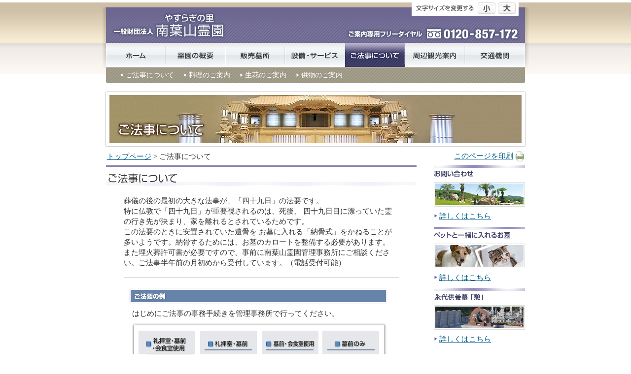

--- FILE ---
content_type: text/html
request_url: https://www.minami-hayama-reien.or.jp/houji/index.html
body_size: 16346
content:
<!DOCTYPE HTML PUBLIC "-//W3C//DTD HTML 4.01 Transitional//EN">
<html lang="ja">
<head>
<meta http-equiv="Content-Type" content="text/html; charset=Shift_JIS">
<title>ご法事について：南葉山霊園　法事・法要・開眼供養・回忌法要・横須賀・葉山・神奈川県</title>
<meta name="keywords" content="南葉山霊園,やすらぎの里,お法事,法要,開眼供養,回忌法要,礼拝室,法事料理,会食室,駐車場">
<meta name="description" content="南葉山霊園では、礼拝堂、会食室、駐車場などすべてが園内でまかなえるよう施設が充実しており、ご法事（ご法要・開眼供養・回忌法要）、納骨式にもご利用いただけます。生花・料理・供物・僧侶／神官手配も南葉山霊園で承っております。">
<meta name="robots" content="index,follow">
<meta http-equiv="Content-Script-Type" content="text/javascript">
<meta http-equiv="Content-Style-Type" content="text/css">
<script type="text/javascript" src="../css_js/csslink.js"></script>
<script type="text/javascript" src="../css_js/dw_script.js"></script>
<script type="text/javascript" src="../css_js/fontController.js"></script>
<script type="text/javascript" src="../css_js/cookie.js"></script>
<script type="text/javascript" src="../css_js/navi.js"></script>
<link rel="stylesheet" type="text/css" href="../css_js/style.css" media="screen, print">
<link rel="stylesheet" type="text/css" href="../css_js/print.css" media="print">
<script type="text/javascript">
<!--
    var fc = new FontController();
    function onLoadBody() {
      fc.setObject(document.getElementById("changeFontSize"));
      var fontSize = loadCookie();
      if (isNaN(fontSize)) { fontSize = fc.fontSize; }
      fc.setFontSize(fontSize);
      saveCookie(fc.fontSize);
      return;
    }
    function toSmall() {
      fc.small();
      saveCookie(fc.fontSize);
      return;
    }
    function toLarge() {
      fc.large();
      saveCookie(fc.fontSize);
      return;
    }


write_css_link( '../css_js');
//-->
</script>
</head>
<body onload="onLoadBody(); hNavi02();">
<a name="pagetop" id="pagetop"></a>
<table width="866" border="0" align="center" cellpadding="0" cellspacing="0"><tr><td id="changeFontSize">
<table width="866" border="0" align="center" cellpadding="0" cellspacing="0">
  <tr>
    <td>
    <table width="866" border="0" align="center" cellpadding="0" cellspacing="0">
      <tr>
        <td width="8" class="bg_l"></td>
        <td class="bg_c">
        <!-- HEADER -->
        <table width="850" border="0" cellspacing="0" cellpadding="0" id="header">
          <tr>
            <td width="486" rowspan="2" height="87"><div id="logo"><a href="../index.html"><img src="../img/common/logo.gif" alt="一般財団法人 やすらぎの里 南葉山霊園" width="243" height="72"></a></div></td>
            <td width="364" height="46" align="right" valign="top">
            <!-- FONT SIZE -->
            <table width="217" height="33" border="0" cellspacing="0" cellpadding="0" id="ch_f_size">
              <tr>
                <td width="134" align="center"><img src="../img/common/change_font_size.gif" alt="文字サイズを変更する" width="117" height="12"></td>
                <td width="41"><img src="../img/common/font_size_s.gif" alt="小" width="36" height="23" onclick="toSmall()" class="rollover pointer"></td>
                <td width="42"><img src="../img/common/font_size_l.gif" alt="大" width="36" height="23" onclick="toLarge()" class="rollover pointer"></td>
              </tr>
            </table>
            <!-- /FONT SIZE -->
            </td>
          </tr>
          <tr>
            <td><img src="../img/common/header_info.gif" alt="ご案内専用フリーダイヤル 0120-857-172" width="364" height="41"></td>
          </tr>
        </table>
        <div id="print_header"><img src="../img/common/print_header.gif" alt="" width="850" height="72"></div>
        <!-- /HEADER -->
        <!-- HEADER MENU -->
        <table width="850" border="0" cellspacing="0" cellpadding="0" id="h_navi" onMouseOut="hNavi02()">
          <tr>
            <td><a href="../index.html" onmouseover="hNaviOff()"><img src="../img/navi/menu_01.gif" alt="ホーム" width="122" height="50" class="rollover"></a></td>
            <td><a href="../outline/index.html" onmouseover="hNaviOff()"><img src="../img/navi/menu_02.gif" alt="霊園の概要" width="121" height="50" class="rollover"></a></td>
            <td><a href="../cemetery/index.html" onmouseover="hNavi03()"><img src="../img/navi/menu_03.gif" alt="販売墓所" width="121" height="50" class="rollover"></a></td>
            <td><a href="../facility/index.html" onmouseover="hNavi01()"><img src="../img/navi/menu_04.gif" alt="設備・サービス" width="121" height="50" class="rollover"></a></td>
            <td><a href="../houji/index.html" onmouseover="hNavi02()"><img src="../img/navi/menu_05_n.gif" alt="ご法事について" width="122" height="50"></a></td>
            <td><a href="../around/index.html" onmouseover="hNaviOff()"><img src="../img/navi/menu_06.gif" alt="周辺観光案内" width="121" height="50" class="rollover"></a></td>
            <td><a href="../access/index.html" onmouseover="hNaviOff()"><img src="../img/navi/menu_07.gif" alt="交通機関" width="122" height="50" class="rollover"></a></td>
          </tr>
          <tr>
            <td colspan="7" id="unavi" valign="top">
            <div id="unavi_01" onMouseOver="hNavi01()"><table border="0" cellspacing="0" cellpadding="0" height="32">
                <tr>
                    <td align="left" valign="middle" class="unavi_left"><a href="../facility/index.html">施設のご案内</a></td>
                    <td align="left" valign="middle"><a href="../service/index.html">各種サービスについて</a></td>
                </tr>
            </table></div>
            <div id="unavi_02"><table border="0" cellspacing="0" cellpadding="0" height="32">
                <tr>
                    <td align="left" valign="middle" class="unavi_left"><a href="../houji/index.html">ご法事について</a></td>                    
                    <td align="left" valign="middle"><a href="../houji/index01.html">料理のご案内</a></td>
                    <td align="left" valign="middle"><a href="../houji/index02.html">生花のご案内</a></td>
                    <td align="left" valign="middle"><a href="../houji/index03.html">供物のご案内</a></td>
                </tr>
            </table></div>
            <div id="unavi_03" onMouseOver="hNavi03()"><table border="0" cellspacing="0" cellpadding="0" height="32">
                <tr>
                    <td align="left" valign="middle" class="unavi_left"><a href="../cemetery/index.html#eitai">永代供養墓&nbsp;「憩（いこい）」</a></td>
                    <td align="left" valign="middle"><a href="../cemetery/index.html#hanbai">販売墓所</a></td>
                </tr>
            </table></div>
            <div id="unavi_off"><img src="../img/navi/under_bg_off.gif" alt="" width="850" height="32"></div>
            </td>
          </tr>
        </table>
        <!-- /HEADER MENU -->
        </td>
        <td width="8" class="bg_r"></td>
      </tr>
    </table>
    </td>
  </tr>
  <tr>
    <td id="main_contents">
    <!-- CONTENTS -->
    <table border="0" cellspacing="0" cellpadding="0">
      <tr>
        <td colspan="2"><h1><img src="../img/h_images/h_houji.jpg" alt="ご法事について" width="854" height="114"></h1></td>
      </tr>
      <tr>
        <td height="37" align="left" valign="middle" class="breadcrumb"><a href="../index.html">トップページ</a> &gt; ご法事について</td>
        <td align="right" valign="middle"><div class="icon_print"><a href="javascript:print()">このページを印刷</a></div></td>
      </tr>
      <tr>
        <td valign="top" width="630"><div id="l_contents">
          <h2><img src="images/p_title_01.gif" alt="ご法事について" width="630" height="41"></h2>
            <div id="contents">
                <div id="page_lede" class="lede_border">
                    <p>葬儀の後の最初の大きな法事が、「四十九日」の法要です。<br>特に仏教で「四十九日」が重要視されるのは、死後、 四十九日目に漂っていた霊の行き先が決まり、家を離れるとされているためです。<br>この法要のときに安置されていた遺骨を お墓に入れる「納骨式」をかねることが多いようです。納骨するためには、お墓のカロートを整備する必要があります。 また埋火葬許可書が必要ですので、事前に南葉山霊園管理事務所にご相談ください。ご法事半年前の月初めから受付しています。（電話受付可能）</p>
                </div>
                <div style="padding-left:10px;">
                    <img src="images/sub_title_01.gif" alt="ご法要の例" width="527" height="33">
                    <div style="margin-left:7px; margin-top:8px;">
                        <table border="0" cellspacing="0" cellpadding="0" style="margin-bottom:10px; ">
                            <tr>
                                <td><span>はじめにご法事の事務手続きを管理事務所で行ってください。</span></td>
                            </tr>
                        </table>
                        <img src="images/img_top_05.gif" alt="" style="margin-bottom:15px;">
                        <table border="0" cellspacing="0" cellpadding="0" style="margin-bottom:20px;">
                            <tr>
                                <td><span>※ 僧侶／神官のご紹介もできます。管理事務所にお問い合わせ下さい。</span></td>
                            </tr>
                      </table>
                    </div>
                     <hr class="break-point">
                    <img src="images/sub_title_03.gif" alt="霊園使用料金">
                    <div class="houji_table_block">
            <p class="t_right">令和元年10月1日現在</p>
            <table cellspacing="0" cellpadding="0">
              <tr>
                <td colspan="2" class="td01 nw">法要事務手数料</td>
                <td class="t_right nw" width="60">11,000円</td>
                <td>※法要の際の基本手数料となります。</td>
              </tr>
              <tr>
                <td rowspan="3" class="td01 table_height">手続き諸費用</td>
                <td class="td01 nw" width="96">納骨及び改葬出骨手数料</td>
                <td class="t_right nw" width="60">22,000円</td>
                <td>管理事務所がおこないます。（埋火葬許可書が必要です。）<br>
                1体増すごとに5,500円加算されます。</td>
              </tr>
              <tr>
                <td class="td01 nw" width="96" height="56">ペット・遺品のみ納棺料</td>
                <td class="t_right nw" width="60" height="56">5,500円</td>
                <td height="56">&nbsp;ペット１体増すごとに5,500円加算されます。</td>
              </tr>
              <tr>
                <td class="td01 nw" width="96" height="53">各種証明等手続き料</td>
                <td class="t_right nw" width="60" height="53">3,300円</td>
                <td height="53">○住所変更 ○分骨証明 ○改葬手続き ○改葬出骨費用 ○承諾書再発行料 ○名義変更手数料 他</td>
              </tr>  
              <tr>
                <td rowspan="5" class="td01 table_height">施設使用料</td>
                <td class="td01 nw" width="96">礼拝室使用料</td>
                <td class="t_right nw" width="60">13,200円</td>
                <td>1室32名様まで ☆使用時間は30分以内とします。<br>※上記以上の人数となる場合はご相談ください。</td>
              </tr>
              <tr>
                <td rowspan="4" class="td01 nw" width="96">会食室使用料</td>
                <td class="t_right nw" width="60">13,200円</td>
                <td>○1室20名様まで ☆使用時間は60分以内とします。</td>
              </tr>
              <tr>
                <td class="t_right nw" width="60">26,400円</td>
                <td>○1室40名様まで ☆同上　　</td>
              </tr>
              <tr>
                <td class="t_right nw" width="60">39,600円</td>
                <td>○1室60名様まで ☆同上</td>
              </tr>
              <tr>
                <td width="60">&nbsp;</td>
                <td>※上記以上の人数となる場合はご相談ください。</td>
              </tr>
            </table>
            <p class="t_right">（消費税・内税）</p>
                    </div>
          <div class="houji_table_block">
            <p>・当霊園で寺院・神社等をご紹介する場合は、下記の料金が必要となります。<br>※ご紹介できる宗教・宗派は限られておりますので、事前にご相談下さい。</p>
            <table border="1" cellspacing="0" cellpadding="0" class="houji_table_02">
              <tr>
                <td class="td01 nw">お経料</td>
                <td class="t_right nw">35,000円</td>
                <td>開眼供養・回忌法要・納骨のいずれか１供養の場合です。<br>1供養増すごとに5,000円加算されます。</td>
              </tr>
              <tr>
                <td class="td01 nw">お車代  </td>
                <td class="t_right nw">5,000円</td>
                <td>&nbsp;</td>
              </tr>
              <tr>
                <td class="td01 nw">お塔婆料  </td>
                <td class="t_right nw">3,500円</td>
                <td>2週間前までに、ご連絡ください。</td>
              </tr>
            </table>
            <p>・ご不明な点は管理事務所までお問い合せください。<br>・お塔婆は書面でのお申し込みが必要となります。<br>・上記料金については物価等の情勢により変更することがあります。<br>・ご遺骨一時預りについては料金が発生する場合がありますので事前にご相談下さい。</p>
          </div>
                </div>
            </div>
            <div class="pagetop"><span><a href="#pagetop">ページトップへ</a></span></div>
        </div></td>
        <td valign="top"><div id="r_contents">
            <div class="r_cont_wrap">
              <div class="r_title"><img src="../img/common/r_title_contact.gif" alt="お問い合わせ" width="80" height="14"></div>
                <div class="r_thumb"><a href="../contact/index.html"><img src="../img/common/r_thumb_contact.jpg" alt="お問い合わせ" width="185" height="50"></a></div>
                <p><a href="../contact/index.html">詳しくはこちら</a></p>
            </div>
            <div class="r_cont_wrap">
              <div class="r_title"><img src="../img/common/r_title_pet.gif" alt="ペットと一緒に入れるお墓" width="155" height="14"></div>
                <div class="r_thumb"><a href="../info/pet.html"><img src="../img/common/r_thumb_pet.jpg" alt="ペットと一緒に入れるお墓" width="185" height="50"></a></div>
                <p><a href="../info/pet.html">詳しくはこちら</a></p>
            </div>
            <div class="r_cont_wrap">
              <div class="r_title"><img src="../img/common/r_title_eitaikuyou.gif" alt="永代供養墓「憩」" width="110" height="14"></div>
                <div class="r_thumb"><a href="../cemetery/index.html"><img src="../img/common/r_thumb_eitaikuyou.jpg" alt="永代供養墓「憩」" width="185" height="50"></a></div>
                <p><a href="../cemetery/index.html">詳しくはこちら</a></p>
            </div>
        </div></td>
      </tr>
    </table>
    <!-- /CONTENTS -->
    </td>
  </tr>
  <tr>
    <td>
    <!-- UNDER INFO -->
    <table border="0" cellspacing="0" cellpadding="0" width="850" id="under_info">
      <tr>        <td rowspan="2"><img src="../img/common/under_info_logo.gif" alt="一般財団法人 やすらぎの里 南葉山霊園" width="222" height="105"></td>
        <td valign="top"><img src="../img/common/under_info.gif" alt="お墓でお悩みの方 なんでもご相談ください。ご案内専用フリーダイヤル 0120-857-172 AM9:00～PM17:00（係員が対応します）携帯からでもおかけください。" width="628" height="72"></td>
      </tr>
      <tr>
        <td align="center" height="33">〒240-0101 神奈川県横須賀市長坂4丁目15番20号</td>
      </tr>
    </table>
    <div id="print_uinfo"><img src="../img/common/print_uinfo.gif" alt="" width="850" height="85"></div>
    <!-- /UNDER INFO -->
    <!-- FOOTER -->
    <table border="0" cellspacing="0" cellpadding="0" width="850" id="footer">
      <tr>
        <td width="605" valign="middle">Copyright Minami Hayama Cemetery.All Rights Reserved.</td>
        <td align="right" valign="middle"><span><a href="../sitemap/index.html">サイトマップ</a></span></td>
      </tr>
    </table>
    <!-- /FOOTER -->
    </td>
  </tr>
</table></td></tr></table>
<script type="text/javascript">
var gaJsHost = (("https:" == document.location.protocol) ? "https://ssl." : "http://www.");
document.write(unescape("%3Cscript src='" + gaJsHost + "google-analytics.com/ga.js' type='text/javascript'%3E%3C/script%3E"));
</script>
<script type="text/javascript">
try {
var pageTracker = _gat._getTracker("UA-8144204-1");
pageTracker._trackPageview();
} catch(err) {}</script>
</body>
</html>

--- FILE ---
content_type: text/css
request_url: https://www.minami-hayama-reien.or.jp/css_js/style.css
body_size: 19995
content:
/*-----------------------------
	COMMON CSS INDEX
	
	デフォルトのテキスト色
	リンク
	フォントカラー
	背景色
	ヘッダー
	ヘッダーナビ
	コンテンツ
	左コンテンツ
	右コンテンツ
	下インフォ
	フッター
	プリント関連
	
	トップ
	下階層コンテンツ
-----------------------------*/
html,body { height: 100%; width: 100%; }
body {
	margin:0 auto;
	padding:0;
	font-size:13px;
	background:url(../img/common/bg.gif) repeat-x left top;
	font-family: "ＭＳ Ｐゴシック", "ヒラギノ角ゴ Pro W3", Osaka-等幅, Osaka, 平成角ゴシック, "MS UI Gothic";
}
/* CLEARFIX */
.clearfix:after{
	content:"";
	display:block;
	height:.01em;
	clear:both;
	visibility:hidden;
}
.clearfix{
	display:inline-block;
}
/* Hides from IE-mac \*/
* html .clearfix{ height:1%;}
.clearfix{ display:block;}
/* End hide from IE-mac*/

h1,h2,h3,h4,h5,h6 {
	font-size:100%;
	margin:0;
	padding:0;
	font-weight:normal;
}
img {
	border:0;
}
p {
	margin:0;
	padding:0;
}
/* デフォルトのテキスト色 */
body,td,th {
	color:#333333;
	line-height:1.4em;
}
* html td, * html th {
	letter-spacing:0.04em;
}
/*リンク*/
a          {  color:#005d8c; text-decoration:underline; }
a:visited  {  color:#5e4777; text-decoration:underline; }
a:hover    {  color:#7f6000; text-decoration:underline; }
a:active   {  color:#7f6000; text-decoration:underline; }
/* フォントカラー */
.red       { color:#B50000; }
.blue      { color:#000066; }
.green     { color:#00FF00; }
.white     { color:#FFFFFF; }
.grayDark  { color:#666666; }
.grayLight { color:#EFEFEF; }

/* 背景色 */
.cellGrayD { background-color:#666666; }
.cellGrayL { background-color:#EFEFEF; }
.cellWhite { background-color:#FFFFFF; }
.bg_l {  background:url(../img/common/bg_l.gif) no-repeat top right;}
.bg_r {  background:url(../img/common/bg_r.gif) no-repeat top left;}
.leftblank { width:202; height:100; }
.leftmenu  { background-image:url(../images/bg_sidemenu.gif); background-repeat:repeat-x; }

.bg_st     { background-image:url(../images/bg_st.gif); background-repeat:repeat-x;  }
.osr       { background-image:url(../images/oshirase.gif); background-repeat:no-repeat; }
.hdtoppage { position:absolute;top:42px;left:193px;}
.lmenu02{ margin-top:10px; list-style-type:none; margin-left:0px; padding-left:20px;}

/* ヘッダー */
#header {
	background:url(../img/common/bg_header.gif) repeat-x left top;
}
#header #logo {
	padding-top:15px;
}
#header #ch_f_size {
	margin-right:13px;
	background:url(../img/common/bg_font_size.gif) no-repeat left top;
}
#header .pointer {
	cursor:pointer;
}

/* ヘッダーナビ */
#h_navi #unavi {
 	position:relative;
	background:url(../img/navi/under_bg_on.gif) no-repeat left top;
}
#h_navi #unavi_01,
#h_navi #unavi_02,
#h_navi #unavi_03 {
	width:850px;
	height:32px;
	position:absolute;
	visibility:hidden;
	z-index:1;
}
#h_navi #unavi .unavi_left {
	padding-left:30px;
}
#h_navi #unavi_01 a,
#h_navi #unavi_02 a,
#h_navi #unavi_03 a {
	padding:0 20px 0 10px;
	background:url(../img/navi/icon_arrow.gif) no-repeat 0 .3em;
	color:#FFFFFF;
	font-size:14px;
}

/* コンテンツ */
#main_contents {
	padding:0 6px 30px;
	font-size:95%;
}
#main_contents h1 {
	margin-top:16px;
}
.breadcrumb {
	padding-left:4px;
}

/* 左コンテンツ */
#l_contents {
	margin-left:2px;
	background-color:#FFFFFF;
	width:630px;
}
#l_contents_w {
	margin-left:2px;
	background-color:#FFFFFF;
	width:630px;
}
#l_contents h2,
#l_contents_w h2 {
	margin-bottom:20px;
}
#l_contents #contents {
	padding:0px 36px 25px;
}
#l_contents_w #contents {
	padding:0px 0px 25px;
}
#l_contents #page_lede {
	margin-bottom:20px;
}
#l_contents .lede_border {
	padding-bottom:20px;
	border-bottom:solid 1px #B2B2B2;
}
#l_contents #page_lede .pa {
	margin-bottom:1em;
}
.pagetop {
	padding-top:8px;
	background:url(../img/common/border_2px.gif) repeat-x left top;
	text-align:right;
}
.pagetop span {
	padding:0 10px;
	border-left:solid 1px #B2B2B2;
	border-right:solid 1px #B2B2B2;
}
.pagetop span a {
	padding-left:12px;
	background:url(../img/common/icon_arrow_top.gif) no-repeat 0 .3em;
}
.t_right {
	text-align:right;
}
.clear_mgn_b {
	margin-bottom:0!important;
}
.f_color_b_g {
	color:#008f8d;
}
/* ポップアップ */
body#popup_s,
body#popup_m,
body#popup_l {
	background:url(../img/common/pop_parts/bg.gif) repeat-x left top;
	margin:0;
	padding:0;
}
#popup_s #popup_s_wrapper {
	padding:0 8px;
	background:url(../img/common/pop_parts/bg_s.gif) no-repeat left top;
	width:498px;
}
#popup_s #popup_s_header {
	background:url(../img/common/pop_parts/header_bg.gif) repeat-x left top;
	width:498;
	text-align:left;
}
#popup_s #popup_s_footer {
	width:498px;
	background:url(../img/common/pop_parts/bg_footer.gif) repeat-x left top;
	text-align:center;
}
#popup_s #cem_close {
	padding-right:10px;
	float:right;
}
#popup_s #popup_s_header #popup_s_logo {
	padding-top:15px;
}
#popup_s #cem_contents {
	padding:30px 15px 30px;
	background:url(../img/common/pop_parts/contents_bg.gif) repeat-x left top;
}
#popup_m #popup_m_wrapper {
	padding:0 8px;
	background:url(../img/common/pop_parts/bg_m.gif) no-repeat left top;
	width:555px;
}
#popup_m #popup_m_header {
	background:url(../img/common/pop_parts/header_bg.gif) repeat-x left top;
	width:555px;
	text-align:left;
}
#popup_m #popup_m_footer {
	width:555px;
	background:url(../img/common/pop_parts/bg_footer.gif) repeat-x left top;
	text-align:center;
}
#popup_m #cem_close {
	padding-right:20px;
	float:right;
}
#popup_m #popup_m_header #popup_m_logo {
	padding-top:15px;
}
#popup_m #cem_contents {
	padding:30px 30px 30px;
	background:url(../img/common/pop_parts/contents_bg.gif) repeat-x left top;
	background-color:#FFFFFF;
}
#popup_l #popup_l_wrapper {
	padding:0 8px;
	background:url(../img/common/pop_parts/bg_l.gif) no-repeat left top;
	width:853px;
}
#popup_l #popup_l_header {
	background:url(../img/common/pop_parts/header_bg.gif) repeat-x left top;
	width:853px;
	text-align:left;
}
#popup_l #popup_l_footer {
	width:853px;
	background:url(../img/common/pop_parts/bg_footer.gif) repeat-x left top;
	text-align:center;
}
#popup_l #cem_close {
	padding-right:20px;
	float:right;
}
#popup_l #popup_l_header #popup_l_logo {
	padding-top:15px;
}
#popup_l #cem_contents {
	padding:30px 30px 10px;
	background:url(../img/common/pop_parts/contents_bg.gif) repeat-x left top;
	width:793px;
	background-color:#FFFFFF;
	text-align:center;
}
#popup_l #cem_contents p {
	margin-top:5px;
	font-size:13px;
}

/* 右コンテンツ */
#r_contents {
	margin-left:35px;
	background-color:#FFFFFF;
	width:185px;
}
#r_contents .r_cont_wrap {
	margin-bottom:12px;
	padding-top:10px;
	background:url(../img/common/r_bar.gif) repeat-x left top;
}
#r_contents .r_title {
	margin-bottom:10px;
}
#r_contents .r_thumb {
	margin-bottom:8px;
}
#r_contents p a {
	margin-left:1px;
	padding-left:10px;
	background:url(../img/common/icon_arrow.gif) no-repeat 0 .3em;
}

/* 下インフォ */
#under_info {
	margin:0 0 25px 8px;
	background:url(../img/common/bg_under_info.gif) no-repeat left top;
}
#under_info img {
	margin:0;
	padding:0;
}
/* フッター */
#footer {
	margin:0 0 15px 8px;
}
#footer td {
	padding-top:12px;
	border-top:solid 1px #4D487E;
}
#footer span {
	padding:0 10px;
	border-left:solid 1px #B2B2B2;
	border-right:solid 1px #B2B2B2;
}

/* プリント関連　*/
.icon_print {
	margin-right:4px;
	padding-right:22px;
	background:url(../img/common/icon_print.gif) no-repeat right;
	line-height:22px;
}
#print_header,
#print_uinfo,
.print_show {
	display:none;
}
#print_uinfo {
	margin-bottom:25px;
}
.break-point{
	display:none;
}


/* トップ
-------------------------------*/
body#top {
	background:url(../img/top/bg.gif) repeat-x left top;
}
#top .bg_l {  background:url(../img/top/bg_l.gif) no-repeat top right;}
#top .bg_r {  background:url(../img/top/bg_r.gif) no-repeat top left;}
#top .top_main {
	display:none;
}
#top #main_contents {
	padding:0 6px 35px;
}
#top #l_contents {
	margin-left:22px;
	background-color:#FFFFFF;
	width:585px;
}
#top #l_contents h2 {
	margin:25px 0 10px;
}
#top #l_contents #top_news_area_top {
	margin-bottom:19px;
	padding-top:4px;
	background:url(../img/top/news_top.gif) no-repeat left top;
}
#top #l_contents #top_news_area_btm {
	padding-bottom:4px;
	background:url(../img/top/news_btm.gif) no-repeat left bottom;
}
#top #l_contents #top_news_area_mid {
	padding:7px 12px;
	background:url(../img/top/news_mid.gif) repeat-y left top;
}
#top #l_contents #top_news_area_mid .arw {
	padding-left:10px;
	background:url(../img/common/icon_arrow.gif) no-repeat 0 .5em;
}
* html #top #l_contents #top_news_area_mid p {
	letter-spacing:0.02em;
}
#top #l_contents #top_news_area_mid .bd {
    font-size: 93% /* 14px */;
    padding: 0 0 8px 10px;
    margin-bottom: 8px;
    border-bottom: 1px solid #ebeaf5;
}
#top #l_contents #top_news_area_mid .bd  .ttl {
    font-size: 107% /*15px*/;
    color: #322c5d;
    font-weight: bold;
    margin-right: 0.5em;
}
#top #l_contents #top_news_area_mid .bd .cap {
    font-size: 78% /*11px*/;
}


#top #l_contents .bnr_wrap{
	margin-bottom:15px;
	padding-bottom:3px;
	background:url(../img/top/bnr_bg_bottom.gif) no-repeat left bottom;
}
#top #l_contents .bnr_wrap .bnr_wrap_in{
	padding-top:3px;
	background:url(../img/top/bnr_bg_top.gif) no-repeat left top;
}
#top #l_contents .bnr_wrap .bnr_wrap_in h3{
	padding:8px 10px;
	background:url(../img/top/bnr_title_bg.gif) repeat-y left top;
	border-bottom:1px solid #e6e6e6;
}
#top #l_contents .bnr_wrap .bnr_wrap_in h3 span{
	display:block;
	padding-left:5px;
	border-left:3px solid #B50000;
	color:#B50000;
	font-weight:bold;
	line-height:1;
}
#top #l_contents .bnr_wrap .bnr_wrap_in h3 span a{
	color:#B50000;
}
#top #l_contents .bnr_wrap .bnr_wrap_in h3 span a:hover{
	text-decoration:underline;
}
#top #l_contents .bnr_wrap .bnr_wrap_in div{
	padding:10px 20px 7px;
	background:url(../img/top/bnr_in_bg.gif) repeat-y left top;
}
#top #l_contents .area_list {
	vertical-align:middle;
}
#top #l_contents .area_list ul {
	margin:0;
	padding:0;
	list-style:none;
}
#top #l_contents .area_list li {
	padding-left:18px;
	float:left;
	font-size:14px;
}
#top #l_contents .area_list li p {
	padding-left:10px;
	background:url(../img/common/icon_arrow.gif) no-repeat 0 .45em;
}
#top #l_contents .area_list li.area_txt {
	padding-left:18px;
	background:none;
}
#top #l_contents .bnr_top {
	margin-bottom:15px;
}
#top #l_contents .bnr_btm {
	margin-top:28px;
	margin-bottom:20px;
	/*padding-bottom:21px;*/
}
#top #r_contents {
	margin-top:48px;
	margin-top:28px;
	padding-right:22px;
}
/* トップ お知らせなどの記事
-------------------------------*/
#top #l_contents #top_info_img {
	text-align:center;
	padding:5px 0 25px;
}

#top #l_contents #top_info_area {
	padding:7px 12px 15px 12px;
	font-size:110%;
	line-height:1.43em;
	font-weight:bold;
}

* html #top #l_contents #top_info_area p {
	letter-spacing:0.02em;
	
}

#top #l_contents #top_info_area_btm {
	margin-bottom:15px;
}



/*#top #l_contents #top_info_area_top {
	margin-bottom:19px;
	padding-top:4px;
	background:url(../img/top/info_top.gif) no-repeat left top;
}

#top #l_contents #top_info_area_btm {
	padding-bottom:4px;
	background:url(../img/top/info_btm.gif) no-repeat left bottom;
}
#top #l_contents #top_info_area_mid {
	padding:7px 12px;
	background:url(../img/top/info_mid.gif) repeat-y left top;
	font-size:110%;
	line-height:1.43em;
	font-weight:bold;
}
* html #top #l_contents #top_info_area_mid p {
	letter-spacing:0.02em;
	
}
#top #l_contents #top_info_area_mid .info_lede {
	padding-bottom:5px;
	margin-bottom:5px;
	border-bottom:#dfcdcd 1px solid;
}*/




#top #l_contents .note_title {
	font-size: 1.2em;
	color: #393a66;
}
#top #l_contents .note_text {
	font-size: 0.9em;
	line-height: 1.4;
}
#top #l_contents .note_text div {
	text-align: right;
	margin-bottom: 2em;
}
#top #l_contents .note_text .date {
	margin-top: 1em;
	font-size: 0.9em;
}
#top #l_contents .note_text .name {
	font-size: 1.2em;
}

/* 下階層コンテンツ
-------------------------------*/
.img_pd {
	vertical-align:middle;
}
.border_gr_b {
	background:url(../images/border_g_bold.gif) repeat-x bottom left;
	padding-bottom:13px;
}
.border_gr {
	border-bottom:solid 1px #E7E7E7;
	padding-bottom:5px;
	margin-bottom:6px;
}
/*霊園の概要*/
#outline_lede {
	padding-left:15px;
	background: url(../img/common/square.gif) no-repeat 0 -0.15em;
	font-weight:bold;
}
/*販売墓所*/
#l_contents #cem_lede {
	padding:0px 10px 20px;
}
#lede_bar_txt {
	padding:0px 10px 47px;
}
#cem_map_area {
	margin-bottom:30px;
	position:relative;
}
#cem_bt_01 {
	position:absolute;
	left:64px;
	top:135px;
	z-index:1;
}
#cem_bt_02 {
	position:absolute;
	left:10px;
	top:257px;
	z-index:1;
}
#cem_bt_03 {
	position:absolute;
	left:175px;
	top:331px;
	z-index:1;
}
#cem_bt_05 {
	position:absolute;
	left:220px;
	top:176px;
	z-index:1;
}
#cem_bt_06 {
	position:absolute;
	left:320px;
	top:239px;
	z-index:1;
}
#cem_bt_07 {
	position:absolute;
	left:385px;
	top:305px;
	z-index:1;
}
#cem_bt_08 {
	position:absolute;
	left:304px;
	top:390px;
	z-index:1;
}
#cem_bt_10 {
	position:absolute;
	left:511px;
	top:197px;
	z-index:1;
}
#cem_bt_11 {
	position:absolute;
	left:95px;
	top:1px;
	z-index:1;
}
#cem_bt_12 {
	position:absolute;
	left:212px;
	top:107px;
	z-index:1;
}
#cem_contents_wrapper {
	padding:0 10px 15px 0;
}
#cem_contents_wrapper .cem_contents {
	margin-bottom:35px;
	position:relative;
}
#cem_contents_wrapper .cem_contents .cem_sold {
	position:absolute;
	top:111px;
	left:170px;	
}
#cem_contents_wrapper .cem_contents h3 {
	margin-bottom:15px;
}
/*#cem_contents_wrapper .cem_contents .cem_img {
	position:relative;
}*/
#cem_contents_wrapper .cem_contents .cem_zoom {
	position:absolute;
	left:21px;
	top:55px;
}
#cem_contents_wrapper .cem_contents .under_tb {
	margin-bottom:10px;
}
#cem_contents_wrapper .cem_contents .cem_table {
	margin-bottom:25px;
	border-top:solid 1px #b0b0b0;
	border-left:solid 1px #b0b0b0;
	width:620px!important;
	text-align:center;
	overflow:auto;
}
#cem_contents_wrapper .cem_contents .cem_table th,
#cem_contents_wrapper .cem_contents .cem_table td {
	padding:5px;
	border-right:solid 1px #b0b0b0;
	border-bottom:solid 1px #b0b0b0;
	font-weight:normal;
}
#cem_contents_wrapper .cem_contents .cem_table th {
	background-color:#dad2e5;
}
#cem_contents_wrapper .cem_contents .cem_table .bg_purple {
	background-color:#eae5f0;
}
#cem_contents_wrapper .cem_contents .cem_table .bg_sem_purple {
	background-color:#f5f3f8;
}
#cem_contents_wrapper .cem_contents .cem_table .bg_gray {
	background-color:#dfdfdf;
}
.cem_left{
	margin-left:35px;
	margin-bottom:20px;
}
.cem_list_01{
	padding-bottom:5px;
	font-weight:bold;
}
.cem_img{
	width:281px;
	margin-left:35px;
	margin-bottom:15px;
}

.cem_con{
	margin-left:35px;
}
.cem_wrapper{
	margin-bottom:20px;
}
.cem_indent{
	margin-top:4px;
	margin-right:5px;
}

/*交通機関*/
#acs_contents #map_area {
	padding:4px 0 35px;
	position:relative;
}
#acs_contents #map_area .acs_detail {
	padding:3px 5px;
	position:absolute;
	left:505px;
	top:342px;
	font-size:13px;
}
#acs_contents #map_area p {
	margin-top:5px;
	font-size:13px;
}
#acs_contents #acs_sougei_wrapper {
	padding-bottom:20px;
}
#acs_contents #acs_sougei {
	margin-bottom:17px;
}
#acs_contents #acs_sougei_btm {
	margin-bottom:15px;
}
#acs_contents .map_s_zoom {
	margin-top:3px;
	font-size:13px;
}
#acs_route {
	padding-bottom:30px;
}
#acs_route h3 {
	margin-bottom:10px;
}
#acs_route .h3_under {
	margin-bottom:8px;
	line-height:normal;
}
#acs_route .route_wrapper {
	margin-bottom:25px;
}
#acs_sougei_img {
padding-bottom:25px;}


/*施設のご案内*/
.facility_lede {
	margin:0 0 5px 4px; 
	padding:0 0 0 15px;
	background: url(../img/common/square.gif) no-repeat 0 -0.15em;
	font-weight:bold;
}
/*お問い合せ*/
.contact_tb {
	margin:0 0 0 11px;
}
.contact_tb .contact_tb_in {
	margin-left:8px;
}
.contact_tb .contact_tb_in td {
	height:1.5em;
}
.qa_wrapper {
	margin-top:25px;
	padding:25px 0px 0;
	border-top:solid 1px #E5E5E5;
}
.qa_wrapper .qa_title {
	margin-bottom:10px;
}
.qa_wrapper #qa_contents {
	padding-left:12px;
}
.qa_wrapper #qa_contents p {
	margin-bottom:10px;
}
.qa_wrapper #qa_contents .bt_qa_wrapper {
	padding:14px;
	background-color:#F7F7F7;
	text-align:center;
}
.icon_arrow {
	padding-left:10px;
	background:url(../img/common/icon_arrow.gif) no-repeat 0 .5em;
}
.shiryou_contents {
	margin-bottom:10px;
}
.bt_form_wrapper {
	padding:14px;
	background-color:#F7F7F7;
	text-align:center;
	margin-right:15px;
}
/*QA*/
.answer{
	padding-top:0.5em;
	background:url(../qa/images/img_line.gif) repeat-x top left;
}
.about_funeral  {
	padding:14px;
	background-color:#F7F7F7;
	text-align:center;
}
/*資料請求*/
.material_tel{
	margin:20px 0 25px 0;
}
.material_formbox{
	border-top:solid 1px #c3c0da;
	border-bottom:solid 1px #c3c0da;
	margin-bottom:20px;
	padding-bottom:19px;
}
.material_formbox input{
	margin-right:5px;
}
.material_formbox .boxleft{
	border-bottom:solid 1px #c3c0da;
	padding:20px 0 20px 0;
	width:200px;
}
.material_formbox .boxleft_last{
	padding:20px 0 0 0;
	width:200px;
}
.material_formbox .boxright{
	border-bottom:solid 1px #c3c0da;
	padding:20px 0 20px 0;
	width:339px;
}
.material_formbox .boxright .input_w270{
	width:270px;
}
.material_formbox .boxright_last{
	padding:20px 0 0 0;
	width:339px;
}
.material_formbox .boxright_last textarea{
	width:339px;
}
.material_formbox .midashi{
	border-left:solid 3px #c3c0da;
	padding-left:8px;
}
.material_formbox .check_box{
	float:left;
	width:165px;
}
.material_privacy{
	background-color:#f7f7f7;
	margin-bottom:20px;
	padding:12px;
}
.material_privacy ul{
	margin:0;
	padding-left:20px;
}
.material_btnbox{
	text-align:center;
}
.material_btnbox .btnmargin{
	margin-right:18px;
}
.material_thanksbox{
	text-align:center;
}
/*個人情報保護方針*/
.privacy_box{
	text-align:left;
}
.privacy_box h3{
	color:#003399;
	font-weight: bold;
}
.privacy_box p{
	padding-left:1.5em;
	margin:0;
}
.privacy_box .bottommargin{
	margin-bottom:20px;
}

/*サイトマップ*/
#site_contents {
	padding:0px 10px 25px;
}
* html .site_lp1,
* html .site_lp2 {
	line-height:120%!important;
}
.site_lp1 a,
.site_lp2 a {
	text-decoration:none!important;
}
.site_lp1 a:hover,
.site_lp2 a:hover {
	text-decoration:underline!important;
}
.site_lp1 {
	margin-bottom:15px;
	padding:7px 15px;
	background-color:#F7F7F7;
	border-bottom:solid 1px #E5E5E5;
}
.site_lp1.lp1_under {
	margin-bottom:10px;
}
.site_lp2 {
	margin-bottom:15px;
	padding-left:30px;
}
.site_lp2.lp2_under {
	margin-bottom:7px;
}
.site_lp1 img,
.site_lp2 img {
	margin-right:5px;
}
/*欧風墓*/
#oufubo #bg_contents {
	background-color:#FFFFFF!important;
}

/*地域別*/
body#area {
	background:url(../img/area/bg.gif) repeat-x left top;
}
#area .bg_l {  background:url(../img/area/bg_l.gif) no-repeat top right;}
#area .bg_r {  background:url(../img/area/bg_r.gif) no-repeat top left;}
#area #area_himg {
	margin-bottom:21px;
}
#area #area_name {
	margin-bottom:15px;
}
#area #under_info {
	margin:10px 0 25px;
	background:url(../img/area/bg_under_info.gif) no-repeat left top;
}
#area #main_contents {
	padding:0 6px 10px;
}
#area #area_wrapper {
	padding:0 10px;
}
#area #news_area {
	padding-bottom:30px;
}
#area #news_area #bochi_title {
	margin-bottom:20px;
}
#onayami { padding-top:15px;}

/*ペット*/
#pet_contents {
	padding:0px 10px 5px;
}
h2#pet_main {
	margin-bottom:0!important;
}
#pet_contents .pet_txt_btm {
	margin-bottom:25px;
	padding-bottom:35px;
	border-bottom:solid 1px #e5e5e5;
}
#pet_contents h3 {
	margin-bottom:15px;
}
#pet_contents .pet_contact_txt {
	margin-bottom:25px;
}
#pet_contents #pet_contact {
	padding:14px;
	background-color:#f7f7f7;
	text-align:center;
}

/*ご法事について*/
.houji_table_block{
	width:524px;
	margin-top:15px;
	font-size:80%;
}
.houji_table_block table{
	width:524px;
	border-collapse: collapse;
	border: 1px solid #999999;
}
.houji_table_block table td{
	padding:4px 6px;
	border: 1px solid #999999;
}
.houji_table_block .houji_table_02{
	margin:5px 0;
}
.table_height{
	line-height: 1.2em;
	text-align:center;
	width:10px;
}
.houji_table_block .td01{
	color: #666666;
	background-color: #F6F4F2;
}
.houji_table_block .nw{
	white-space: nowrap;
}

/*マージン*/
.pb3{
	padding-bottom:3px;
}

--- FILE ---
content_type: text/css
request_url: https://www.minami-hayama-reien.or.jp/css_js/mac/ie5.css
body_size: 1503
content:
.txt18     {  font-size: 130%; line-height: 130%; font-family:"Osaka",sans-serif; }
.txt18b    {  font-size: 130%; line-height: 130%; font-family:"Osaka",sans-serif; letter-spacing:-0.01em; font-weight: bold; }
.txt14     {  font-size: 115%; line-height: 120%; font-family:"Osaka",sans-serif; }
.txt14b    {  font-size: 115%; line-height: 120%; font-family:"Osaka",sans-serif; font-weight: bold; }
.txt12     {  font-size: 90%; line-height: 120%; font-family:"Osaka",sans-serif; }
.txt12b    {  font-size: 90%; line-height: 120%; font-family:"Osaka",sans-serif; font-weight: bold; }
.txt10     {  font-size: 80%; line-height: 115%; font-family:"Osaka",sans-serif; }
.txt10b    {  font-size: 80%; line-height: 115%; font-family:"Osaka",sans-serif; font-weight: bold;}

.txt18_sup,.txt18b_sup  {  font-size:  95%; line-height:  0%; text-decoration: none; font-family:"Osaka",sans-serif; vertical-align:top;}
.txt14_sup,.txt14b_sup  {  font-size:  85%; line-height:  0%; text-decoration: none; font-family:"Osaka",sans-serif; vertical-align:top;}
.txt12_sup,.txt12b_sup  {  font-size:  75%; line-height:100%; text-decoration: none; font-family:"Osaka",sans-serif; vertical-align:top;}
.txt10_sup,.txt10b_sup  {  font-size:  55%; line-height:100%; text-decoration: none; font-family:"Osaka",sans-serif; vertical-align:top;}
.mini sup               {  font-size:  80%; line-height:100%; text-decoration: none; font-family:"Osaka",sans-serif; vertical-align:top;} 


.mini      {  font-size: 80%; line-height: 105%; font-family:"Osaka",sans-serif; text-decoration: none; } 

--- FILE ---
content_type: text/css
request_url: https://www.minami-hayama-reien.or.jp/css_js/print.css
body_size: 1288
content:
/*プリント
-------------------------------*/
body{
	zoom:75%;
	font-size:13px!important;
	background:none;
	color:#333333;
}
a, 
a:visted {
	color:#333333;
}
*:first-child+html body{
	font-size:13px;
}
.txt16,.txt16b{ 
	font-size:16px;
}
.txt14,.txt14b{ 
	font-size:14px;
}
.txt12,.txt12b{ 
	font-size:13px!important;
}
.txt10,.txt10b{ 
	font-size:11px;
}

.bg_l,
.bg_r {
	background:none;
}
#print_header,
#print_uinfo,
.print_show {
	display:block;
}
#header,
#under_info,
.print_hide,
.pagetop {
	display:none;
}
#unavi_off {
	visibility:visible!important;
}
#unavi_01,
#unavi_02,
.icon_print {
	visibility:hidden!important;
}
#main_contents {
	padding:0 6px 20px;
}
#r_contents .r_cont_wrap {
	background:none;
	border-top:solid 3px #8882b5;
}
#r_contents p a {
	padding-left:0px!important;
	background:none;
}
/*.break-point {
	page-break-before:always;
	display:block;
	visibility:hidden;
}*/


/*TOP*/
#top #l_contents #top_news_area_top {
	padding-top:0px!important;
	background:none;
	border:solid 1px #E6E5F2;
}
#top #l_contents #top_news_area_btm {
	padding-bottom:0px!important;
	background:none;
}
#top #l_contents #top_news_area_mid {
	background:none;
	border:solid 3px #EDEDED;
}
#top #l_contents #top_news_area_mid p {
	padding-left:0px!important;
	background:none;
}
#top #l_contents .area_list li p {
	padding-left:0px!important;
	background:none;
}

--- FILE ---
content_type: application/javascript
request_url: https://www.minami-hayama-reien.or.jp/css_js/navi.js
body_size: 1013
content:
function MM_showHideLayers() { //v9.0
  var i,p,v,obj,args=MM_showHideLayers.arguments;
  for (i=0; i<(args.length-2); i+=3) 
  with (document) if (getElementById && ((obj=getElementById(args[i]))!=null)) { v=args[i+2];
    if (obj.style) { obj=obj.style; v=(v=='show')?'visible':(v=='hide')?'hidden':v; }
    obj.visibility=v; }
}

function hNaviOff(){
	MM_showHideLayers('unavi_off','','show');
	MM_showHideLayers('unavi_01','','hide');
	MM_showHideLayers('unavi_02','','hide');
	MM_showHideLayers('unavi_03','','hide');
}
function hNavi01(){
	MM_showHideLayers('unavi_off','','hide');
	MM_showHideLayers('unavi_01','','show');
	MM_showHideLayers('unavi_02','','hide');
	MM_showHideLayers('unavi_03','','hide');
}
function hNavi02(){
	MM_showHideLayers('unavi_off','','hide');
	MM_showHideLayers('unavi_01','','hide');
	MM_showHideLayers('unavi_02','','show');
	MM_showHideLayers('unavi_03','','hide');
}
function hNavi03(){
	MM_showHideLayers('unavi_off','','hide');
	MM_showHideLayers('unavi_01','','hide');
	MM_showHideLayers('unavi_02','','hide');
	MM_showHideLayers('unavi_03','','show');
}

--- FILE ---
content_type: application/javascript
request_url: https://www.minami-hayama-reien.or.jp/css_js/csslink.js
body_size: 4152
content:
// csslink.js
//
// created  2003/8/30
// modified 2004/5/27

function TBrowserEnv() {
	this.name = '';
	this.ver = '';

	var user_agent = navigator.userAgent.toLowerCase();
	var ua_params = new Array();	
	var from = 0;
	var to = 0;

	while( from < user_agent.length) {
		if( user_agent.charAt( from) == '(') {
			to = user_agent.indexOf( ')', from);
		} else if( user_agent.charAt( from) == '[') {
			to = user_agent.indexOf( ']', from);
		} else {
			to = user_agent.indexOf( ' ', from);
		}
		to = ( to < 0) ? user_agent.length : to;
		to = ( user_agent.charAt( to) == ' ') ? to : to + 1;
		ua_params[ ua_params.length] = user_agent.substring( from, to);
		from = to + 1;
	}
	if(ua_params[2] && ua_params[2].indexOf( 'opera') >= 0 || ua_params[0] && ua_params[0].indexOf( 'opera') >= 0) {
		this.name = 'opera';
		from = ua_params[0].indexOf( '/');
		if(ua_params[3])this.ver = ua_params[3];


	} else if(ua_params[3] && ua_params[ 3].indexOf( 'firefox') >= 0) {
		this.name = 'firefox';
		this.ver = "";

	} else if( ua_params[1].indexOf( 'msie') >= 0) {
		this.name = 'msie';
		from = ua_params[1].indexOf( 'msie');
		this.ver = ua_params[1].substring( from + 5, ua_params[1].indexOf( ';', from));
	} else if( ua_params.length >= 4 && ua_params[ 3].indexOf( 'netscape') >= 0) {
		this.name = 'netscape';
		from = ua_params[ 3].indexOf( '/');
		this.ver = ua_params[ 3].substring( from + 1, ua_params[ 3].length);
	} else if( ua_params[ ua_params.length - 1].indexOf( 'safari') >= 0) {
		this.name = 'safari';
		from = ua_params[ ua_params.length - 1].indexOf( '/');
		var build_version = ua_params[ ua_params.length -1].substring( from + 1, ua_params[ ua_params.length -1].length);
		if( build_version <= 85) {
			this.ver = 1.0;
		} else {
			this.ver = 1.0;
		}
	} else if( ua_params[0].indexOf( 'mozilla') >= 0) {
		from = ua_params[0].indexOf( '/');
		this.ver = ua_params[0].substring( from + 1, ua_params[0].length);
		if( parseFloat( this.ver) < 5) {
			this.name = 'netscape';
		} else {
			this.name = 'unknown';
		}
	} else {
		this.name = 'unknown';
	}

}

function TEnv() {
	this.os = '';
	this.browser = new TBrowserEnv();
	var appVer = navigator.appVersion.toLowerCase();
	if( appVer.indexOf( 'mac') >= 0) {
		this.os = 'mac';
	} else if( appVer.indexOf( 'win') >= 0) {
		this.os = 'win';
	} else {
		this.os = 'win';
	}
}

function write_css_link( css_dir_path) {
	var env = new TEnv();
	var map, limit;
	var id = env.os + '_' + env.browser.name;
	if( typeof( document.csslink_map) == 'object') {
		map = document.csslink_map;
	} else {
		map = new Array( 'win_msie', 'win_netscape', 'win_opera', 'win_firefox', 'win_unknown', 'mac_msie', 'mac_netscape', 'mac_opera', 'mac_firefox', 'mac_safari', 'mac_unknown');
		map[ 'win_msie'] = 'msie.css';
		map[ 'win_netscape'] = 'nn';
		map[ 'win_firefox'] = 'firefox.css';
		map[ 'win_opera'] = 'opera.css';
		map[ 'win_unknown'] = 'msie.css';
		map[ 'mac_msie'] = 'ie';
		map[ 'mac_netscape'] = 'nn';
		map[ 'mac_firefox'] = 'firefox.css';
		map[ 'mac_opera'] = 'opera.css';
		map[ 'mac_safari'] = 'safari.css';
		map[ 'mac_unknown'] = 'ie5.css';
	}
	if( typeof( document.csslink_limit) == 'object') {
		limit = document.csslink_limit;
	} else {
		limit = new Array( 'win_msie', 'win_netscape', 'win_opera', 'win_firefox', 'win_unknown', 'mac_msie', 'mac_netscape', 'mac_opera', 'mac_firefox', 'mac_safari', 'mac_unknown');
		limit[ 'win_msie'] = 0;
		limit[ 'win_netscape'] = 6;
		limit[ 'win_firefox'] = 0;
		limit[ 'win_opera'] = 0;
		limit[ 'win_unknown'] = 0;
		limit[ 'mac_msie'] = 5;
		limit[ 'mac_netscape'] = 7;
		limit[ 'mac_firefox'] = 0;
		limit[ 'mac_opera'] = 0;
		limit[ 'mac_safari'] = 0;
		limit[ 'mac_unknown'] = 0;
	}
	css_dir_path += '/' + env.os;
	css_dir_path += '/' + map[ id];
	if( !map[ id].match( /.+\.css/i)) {
		var ver = Math.floor( parseFloat( env.browser.ver));
		if( ver > limit[ id]){
			ver="";
		}else if( limit[ id] > 0) {
			ver = ( ver <= limit[ id]) ? ver : limit[ id];
		}
		css_dir_path += ver + '.css';
	}
	
	document.write("<link rel='stylesheet' href='" + css_dir_path + "' type='text/css'>");
}



--- FILE ---
content_type: application/javascript
request_url: https://www.minami-hayama-reien.or.jp/css_js/cookie.js
body_size: 797
content:
function saveCookie(intFontSize) {
	clearCookie();
	setPre = new Date();
	setPre.setTime(setPre.getTime() + (365*1000*24*3600));
	tail = ";path=/;domain=" + location.hostname + ";expires="+ setPre.toGMTString();
	document.cookie = "font_size=" + intFontSize + tail;
	return;
}

function loadCookie() {
	cData = "";
	cFontSize = "font_size=";
	cCookie = document.cookie + ";";
	return parseInt(getCookie(cCookie, cFontSize));
}

function getCookie(cCookie, dName) {
	str = cCookie.indexOf(dName);
	if(str != -1) {
		end = cCookie.indexOf(";",str);
		cData = unescape(cCookie.substring(str + dName.length, end));
	}
	return cData;
}

function clearCookie() {
	dTime = new Date();
	dTime.setYear(dTime.getYear() - 1);
	tail = ";path=/;domain=" + location.hostname + ";expires=" + dTime.toGMTString();
	document.cookie = "font_size=" + tail;
	return;
}


--- FILE ---
content_type: application/javascript
request_url: https://www.minami-hayama-reien.or.jp/css_js/fontController.js
body_size: 1055
content:
function FontController() {

	// Property
	this.objDiv = null;
	this.arrTables = new Array();

	this.fontSize = 100;
	this.unitSize = 20;
	this.minSize = 60;
	this.maxSize = 140;

	// Method
	this.setObject = setObject;
	this.setFontSize = setFontSize;
	this.large = large;
	this.small = small;
}



// 対象DIVオブジェクトを取得し、格納する。
// また、そのDIVオブジェクトのの内部に存在する全ての
// TABLEオブジェクトを取得し、配列として格納する。
function setObject(objDiv) {
	this.objDiv = objDiv;
	this.arrTables = this.objDiv.getElementsByTagName("table");
	return;
}

// フォント倍率を一つ上げる
function large() {
	this.setFontSize(this.fontSize + this.unitSize);
	return;
}

// フォント倍率を一つ下げる
function small() {
	this.setFontSize(this.fontSize - this.unitSize);
	return;
}

// フォント倍率をセットし、スタイルシートを反映させる。
function setFontSize(intSize) {
	if (intSize < this.minSize) { return; }
	if (intSize > this.maxSize) { return; }
	this.fontSize = intSize;
	this.objDiv.style.fontSize = this.fontSize + "%";
	for (i=0; i<this.arrTables.length; i++) {
		this.arrTables[i].style.fontSize = "100%";
	}
	return;
}


--- FILE ---
content_type: application/javascript
request_url: https://www.minami-hayama-reien.or.jp/css_js/dw_script.js
body_size: 4309
content:


function MM_preloadImages() { //v3.0
  var d=document; if(d.images){ if(!d.MM_p) d.MM_p=new Array();
    var i,j=d.MM_p.length,a=MM_preloadImages.arguments; for(i=0; i<a.length; i++)
    if (a[i].indexOf("#")!=0){ d.MM_p[j]=new Image; d.MM_p[j++].src=a[i];}}
}

function MM_swapImgRestore() { //v3.0
  var i,x,a=document.MM_sr; for(i=0;a&&i<a.length&&(x=a[i])&&x.oSrc;i++) x.src=x.oSrc;
}

function MM_findObj(n, d) { //v4.01
  var p,i,x;  if(!d) d=document; if((p=n.indexOf("?"))>0&&parent.frames.length) {
    d=parent.frames[n.substring(p+1)].document; n=n.substring(0,p);}
  if(!(x=d[n])&&d.all) x=d.all[n]; for (i=0;!x&&i<d.forms.length;i++) x=d.forms[i][n];
  for(i=0;!x&&d.layers&&i<d.layers.length;i++) x=MM_findObj(n,d.layers[i].document);
  if(!x && d.getElementById) x=d.getElementById(n); return x;
}

function MM_swapImage() { //v3.0
  var i,j=0,x,a=MM_swapImage.arguments; document.MM_sr=new Array; for(i=0;i<(a.length-2);i+=3)
   if ((x=MM_findObj(a[i]))!=null){document.MM_sr[j++]=x; if(!x.oSrc) x.oSrc=x.src; x.src=a[i+2];}
}

function MM_reloadPage(init) {  //reloads the window if Nav4 resized
  if (init==true) with (navigator) {if ((appName=="Netscape")&&(parseInt(appVersion)==4)) {
    document.MM_pgW=innerWidth; document.MM_pgH=innerHeight; onresize=MM_reloadPage; }}
  else if (innerWidth!=document.MM_pgW || innerHeight!=document.MM_pgH) location.reload();
}
MM_reloadPage(true);


function MM_showHideLayers() { //v6.0
  var i,p,v,obj,args=MM_showHideLayers.arguments;
  for (i=0; i<(args.length-2); i+=3) if ((obj=MM_findObj(args[i]))!=null) { v=args[i+2];
    if (obj.style) { obj=obj.style; v=(v=='show')?'visible':(v=='hide')?'hidden':v; }
    obj.visibility=v; }
}

function popUp_vt(url) {
	sealWin=window.open(url,"win",'toolbar=0,location=0,directories=0,status=0,menubar=0,scrollbars=NO,resizable=1,width=780,height=580');
	sealWin.focus();
}
function popUp_ou(url) {sealWin=window.open(url,"win",'toolbar=0,location=0,directories=0,status=0,menubar=0,scrollbars=yes,resizable=1,width=895,height=787'); 
sealWin.focus()
}

/* --------------------------------
	Configurations
-------------------------------- */

var mhReien = new mhReien();
mhReien.addEvent(window, 'load', rollover, false);




/* --------------------------------
	Rollover
-------------------------------- */

function rollover() {
	var elems = mhReien.getElementsByClassName('rollover', document.body, 'img');
	elems = elems.concat(mhReien.getElementsByClassName('rollover', document.body, 'input'));
	for(var i = 0, l = elems.length; i < l; i++) {
		var elem = elems[i];

		// プレロード
		var temp = new Image();
		elem.src.match(/(\.gif|\.jpg|\.png)$/);
		temp.src = elem.src.replace(RegExp.$1, '_on' + RegExp.$1);

		// スワップ
		elem.onmouseover = function() {
			this.src.match(/(\.gif|\.jpg|\.png)$/);
			this.src = this.src.replace('_on' + RegExp.$1, RegExp.$1);
				
			this.src.match(/(\.gif|\.jpg|\.png)$/);
			this.src = this.src.replace(RegExp.$1, '_on' + RegExp.$1);
		}

		// レストア
		elem.onmouseout = function() {
			this.src.match(/(\.gif|\.jpg|\.png)$/);
			this.src = this.src.replace('_on' + RegExp.$1, RegExp.$1);
		}
	}
}



/* --------------------------------
	mhReien
-------------------------------- */

function mhReien() {
	// クラス名をもとに要素を取得
	this.getElementsByClassName = function(className, parent, tagName) {
		if(parent && typeof parent == 'string') parent = document.getElementById(parent);
		if(!parent) parent = document;
		if(!tagName) tagName = '*';
		var elems = [];
		var collection = parent.getElementsByTagName(tagName);
		if(tagName == '*' && !collection.length && parent.all) collection = parent.all;// Win IE 5.x
		var pattern = new RegExp('(^|\\s)' + className + '(\\s|$)');
		for(var i = 0, l = collection.length; i < l; i++) {
			if(collection[i].className.match(pattern)) elems.push(collection[i]);
		}
		return elems;
	}

	// イベントの追加
	this.addEvent = function(elem, ev, func, capt) {
		if(elem.addEventListener) {// FF, SF, OP, NS
			elem.addEventListener(ev, func, capt);
			return true;
		} else if(elem.attachEvent) {// Win IE
			return elem.attachEvent('on' + ev, func);
		} else {// Mac IE
			var temp = elem['on' + ev];
			if(typeof elem['on' + ev] != 'function') {
				elem['on' + ev] = function(e) { func(e); }
			} else {
				elem['on' + ev] = function(e) {
					temp(e);
					func(e);
				}
			}
		}
	}
}